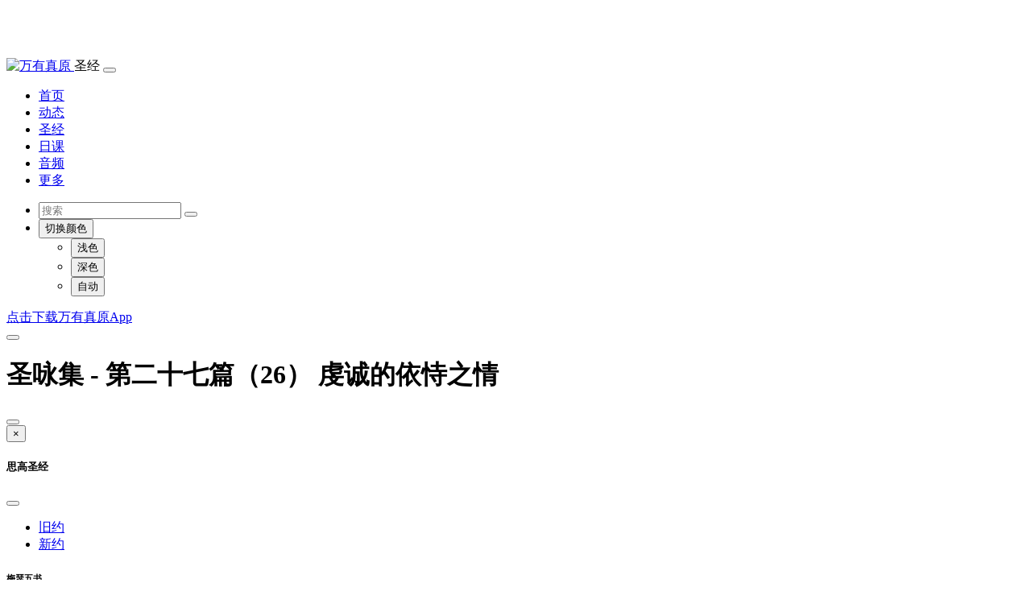

--- FILE ---
content_type: text/html; charset=utf-8
request_url: https://www.wanyouzhenyuan.cn/index.php?m=bible&version=sigao&template=23&chapter=27
body_size: 11195
content:
<!doctype html>
<html lang="en" data-bs-theme="auto">
<head>
    <meta charset="UTF-8">
    <meta http-equiv="X-UA-Compatible" content="IE=edge">
    <meta name="viewport" content="width=device-width, initial-scale=1.0" />
    <meta name="theme-color" content="#4cb050" />
    <meta name="keywords" content="万有真原, 天主教小助手, 教会新闻, 思高圣经, 牧灵圣经, 教会节日, 教堂搜索, 教会音乐, 日课, 读经, 弥撒, 诵读, 晨祷, 日祷, 晚祷, 夜祷, 反省, 礼仪, 圣人传记">
    <meta name="description" content="① 1达味作。上主是我的光明，我的救援，我还畏惧何人？ ② 上主是我生命稳固的保障，我还害怕何人？2当恶人前来攻击我，要吃我的肉时，我的对手，我的仇敌，反而跌倒断气...">
    <link rel="icon" href="favicon.ico" type="image/x-icon" />
    <link rel="apple-touch-icon" href="https://res.kenahan.com/statics/v2/img/icon/app-icon.png">
    <link rel="apple-touch-icon" sizes="152x152" href="https://res.kenahan.com/statics/v2/img/icon/app-icon-152.png">
    <link rel="apple-touch-icon" sizes="180x180" href="https://res.kenahan.com/statics/v2/img/icon/app-icon-180.png">
    <link rel="apple-touch-icon" sizes="167x167" href="https://res.kenahan.com/statics/v2/img/icon/app-icon-167.png">
    <link rel="stylesheet" type="text/css" href="https://res.kenahan.com/statics/v2/js/bootstrap-5.3.3/dist/css/bootstrap.min.css">
    <link rel="stylesheet" type="text/css" href="https://res.kenahan.com/statics/v2/js/bootstrap-5.3.3/dist/font/bootstrap-icons.min.css">
    <link rel="stylesheet" type="text/css" href="https://res.kenahan.com/statics/v2/css/main.css?v=8">
    <title>第二十七篇（26） 虔诚的依恃之情 - 圣咏集 - 思高圣经 - 万有真原</title>
    <script>
        const V2_STATIC_PATH = "https://res.kenahan.com/statics/v2";
        const EASTER_DOMAIN = "https://www.chinacath.cn/";
        const APP_DOWNLOAD_URL = "https://www.chinacath.cn/s/2/2";
        const WX_OPEN_ID = "";
        const PAY_BUSINESS_TYPE = "bible";
        let PAY_BUSINESS_ID = "1";
        let pageMeta = {"site_title":"\u4e07\u6709\u771f\u539f","stitle":"\u7b2c\u4e8c\u5341\u4e03\u7bc7\uff0826\uff09 \u8654\u8bda\u7684\u4f9d\u6043\u4e4b\u60c5 - \u5723\u548f\u96c6 - \u601d\u9ad8\u5723\u7ecf","module":"\u5723\u7ecf","title":"\u7b2c\u4e8c\u5341\u4e03\u7bc7\uff0826\uff09 \u8654\u8bda\u7684\u4f9d\u6043\u4e4b\u60c5 - \u5723\u548f\u96c6 - \u601d\u9ad8\u5723\u7ecf - \u4e07\u6709\u771f\u539f","keyword":"\u4e07\u6709\u771f\u539f, \u5929\u4e3b\u6559\u5c0f\u52a9\u624b, \u6559\u4f1a\u65b0\u95fb, \u601d\u9ad8\u5723\u7ecf, \u7267\u7075\u5723\u7ecf, \u6559\u4f1a\u8282\u65e5, \u6559\u5802\u641c\u7d22, \u6559\u4f1a\u97f3\u4e50, \u65e5\u8bfe, \u8bfb\u7ecf, \u5f25\u6492, \u8bf5\u8bfb, \u6668\u7977, \u65e5\u7977, \u665a\u7977, \u591c\u7977, \u53cd\u7701, \u793c\u4eea, \u5723\u4eba\u4f20\u8bb0","description":"\u2460 1\u8fbe\u5473\u4f5c\u3002\u4e0a\u4e3b\u662f\u6211\u7684\u5149\u660e\uff0c\u6211\u7684\u6551\u63f4\uff0c\u6211\u8fd8\u754f\u60e7\u4f55\u4eba\uff1f \u2461 \u4e0a\u4e3b\u662f\u6211\u751f\u547d\u7a33\u56fa\u7684\u4fdd\u969c\uff0c\u6211\u8fd8\u5bb3\u6015\u4f55\u4eba\uff1f2\u5f53\u6076\u4eba\u524d\u6765\u653b\u51fb\u6211\uff0c\u8981\u5403\u6211\u7684\u8089\u65f6\uff0c\u6211\u7684\u5bf9\u624b\uff0c\u6211\u7684\u4ec7\u654c\uff0c\u53cd\u800c\u8dcc\u5012\u65ad\u6c14...","thumbnail":"https:\/\/res.kenahan.com\/app\/icon\/app-icon.png"};
    </script>
</head>

<body style="padding-top: 4rem;">
<header class="sticky-top">
    <nav class="navbar navbar-expand-lg fixed-top bg-body" aria-label="菜单栏">
        <div class="container-xl">
            <a class="navbar-brand p-0" href="/">
                <img src="https://res.kenahan.com/statics/v2/img/logo.jpg" class="img-fluid rounded" style="width: 40px;" alt="万有真原"/>
            </a>
            <span id="navbar-title" class="d-lg-none">圣经</span>
            <button class="navbar-toggler" type="button" data-bs-toggle="collapse" data-bs-target="#navbar" aria-controls="navbar" aria-expanded="false">
                <span class="navbar-toggler-icon"></span>
            </button>
            <div class="collapse navbar-collapse" id="navbar">
                <ul id="navbar-links" class="navbar-nav me-auto mb-2 mb-lg-0">
                <li class="nav-item active"><a class="nav-link" href="/">首页</a></li>
                <li class="nav-item"><a class="nav-link" href="/index.php?m=news&tm=3">动态</a></li>
                <li class="nav-item"><a class="nav-link" href="/index.php?m=bible&tm=3">圣经</a></li>
                <li class="nav-item"><a class="nav-link" href="/index.php?m=daily&tm=3">日课</a></li>
                <li class="nav-item"><a class="nav-link" href="/index.php?m=music&tm=3">音频</a></li>
                <li class="nav-item"><a class="nav-link" href="/index.php?m=more&tm=3">更多</a></li>
                </ul>
                <ul class="navbar-nav">
                <li class="nav-item">
                    <form class="align-center" action="/index.php" role="search">
                        <input name="m" value="search" type="hidden">
                        <div class="input-group">
                            <input name="keyword" type="text" class="form-control" placeholder="搜索">
                            <button class="btn btn-outline-main" type="submit" id="button-addon2"><i class="bi bi-search"></i></button>
                        </div>
                    </form>
                </li>
                <li class="nav-item dropdown">
                    <button class="btn btn-link nav-link py-2 px-0 px-lg-2 dropdown-toggle d-flex align-items-center"
                            id="bd-theme"
                            type="button"
                            aria-expanded="false"
                            data-bs-toggle="dropdown"
                            data-bs-display="static"
                            aria-label="切换主题">
                            <i class="bi-circle-half"></i>
                            <span class="d-lg-none ms-2" id="bd-theme-text">切换颜色</span>
                    </button>
                    <ul class="dropdown-menu dropdown-menu-end" aria-labelledby="bd-theme-text">
                    <li>
                        <button type="button" class="dropdown-item d-flex align-items-center" data-bs-theme-value="light" aria-pressed="false">
                        <i class="bi-sun-fill"></i>浅色<i class="bi-check2"></i>
                        </button>
                    </li>
                    <li>
                        <button type="button" class="dropdown-item d-flex align-items-center" data-bs-theme-value="dark" aria-pressed="false">
                        <i class="bi-moon-stars-fill"></i>深色<i class="bi-check2"></i>
                        </button>
                    </li>
                    <li>
                        <button type="button" class="dropdown-item d-flex align-items-center active" data-bs-theme-value="auto" aria-pressed="true">
                        <i class="bi-circle-half"></i>自动<i class="bi-check2"></i>
                        </button>
                    </li>
                    </ul>
                </li>
                </ul>
            </div>
        </div>
    </nav>
</header>
<div id="top-guider" class="container-xl d-none">
    <div class="alert alert-warning alert-dismissible p-1 my-1" role="alert">
        <div><a class="alert-link" href="https://www.chinacath.cn/s/2/2" target="_blank">点击下载万有真原App</a></div>
        <button type="button" class="btn-close p-1 m-1"></button>
    </div>
</div>

<main class="mt-0">
    <!-- Modal -->
    <div class="modal fade" id="modal-annotation" tabindex="-1">
        <div class="modal-dialog modal-dialog-scrollable">
            <div class="modal-content">
                <div class="modal-header">
                <h1 class="modal-title fs-5">圣咏集 - 第二十七篇（26） 虔诚的依恃之情 <span class="modal-annotation-sup"></span></h1>
                <button type="button" class="btn-close" data-bs-dismiss="modal" aria-label="Close"></button>
                </div>
                <div class="modal-body"></div>
            </div>
        </div>
    </div>
    <div class="modal fade" id="modal-annotation" tabindex="-1" role="dialog">
        <div class="modal-dialog">
            <div class="modal-content">
                <div class="modal-header">
                    <button type="button" class="close" data-dismiss="modal">&times;</button>
                    <h4 class="modal-title"></h4>
                </div>
                <div class="modal-body"></div>
            </div>
        </div>
    </div>
    <div class="offcanvas offcanvas-start" tabindex="-1" id="bible-menu" aria-labelledby="offcanvasExampleLabel">
        <div class="offcanvas-header">
          <h5 class="offcanvas-title" id="offcanvasExampleLabel">思高圣经</h5>
          <button type="button" class="btn-close" data-bs-dismiss="offcanvas" aria-label="Close"></button>
        </div>
        <div class="offcanvas-body">
                        <ul class="nav nav-tabs justify-content-center">
                                <li class="nav-item">
                    <a class="nav-link active" data-bs-toggle="tab" href="#menu-old">旧约</a>
                </li>
                                <li class="nav-item">
                    <a class="nav-link " data-bs-toggle="tab" href="#menu-new">新约</a>
                </li>
                            </ul>
            <div class="tab-content p-2">
                                <div id="menu-old" class="tab-pane active">
                                                                <h6 class="py-2">梅瑟五书</h6>
                                                <ul class="row row-cols-4 g-3 pb-2 list-unstyled bible-offcanvas">
                                                    <li class="col mb-4 "><a href="/index.php?m=bible&version=sigao&template=1">创</a></li>
                                                    <li class="col mb-4 "><a href="/index.php?m=bible&version=sigao&template=2">出</a></li>
                                                    <li class="col mb-4 "><a href="/index.php?m=bible&version=sigao&template=3">肋</a></li>
                                                    <li class="col mb-4 "><a href="/index.php?m=bible&version=sigao&template=4">户</a></li>
                                                    <li class="col mb-4 "><a href="/index.php?m=bible&version=sigao&template=5">申</a></li>
                                                </ul>
                                                                                    <h6 class="py-2">史书</h6>
                                                <ul class="row row-cols-4 g-3 pb-2 list-unstyled bible-offcanvas">
                                                    <li class="col mb-4 "><a href="/index.php?m=bible&version=sigao&template=6">苏</a></li>
                                                    <li class="col mb-4 "><a href="/index.php?m=bible&version=sigao&template=7">民</a></li>
                                                    <li class="col mb-4 "><a href="/index.php?m=bible&version=sigao&template=8">卢</a></li>
                                                    <li class="col mb-4 "><a href="/index.php?m=bible&version=sigao&template=9">撒上</a></li>
                                                    <li class="col mb-4 "><a href="/index.php?m=bible&version=sigao&template=10">撒下</a></li>
                                                    <li class="col mb-4 "><a href="/index.php?m=bible&version=sigao&template=11">列上</a></li>
                                                    <li class="col mb-4 "><a href="/index.php?m=bible&version=sigao&template=12">列下</a></li>
                                                    <li class="col mb-4 "><a href="/index.php?m=bible&version=sigao&template=13">编上</a></li>
                                                    <li class="col mb-4 "><a href="/index.php?m=bible&version=sigao&template=14">编下</a></li>
                                                    <li class="col mb-4 "><a href="/index.php?m=bible&version=sigao&template=15">厄上</a></li>
                                                    <li class="col mb-4 "><a href="/index.php?m=bible&version=sigao&template=16">厄下</a></li>
                                                    <li class="col mb-4 "><a href="/index.php?m=bible&version=sigao&template=17">多</a></li>
                                                    <li class="col mb-4 "><a href="/index.php?m=bible&version=sigao&template=18">友</a></li>
                                                    <li class="col mb-4 "><a href="/index.php?m=bible&version=sigao&template=19">艾</a></li>
                                                    <li class="col mb-4 "><a href="/index.php?m=bible&version=sigao&template=20">加上</a></li>
                                                    <li class="col mb-4 "><a href="/index.php?m=bible&version=sigao&template=21">加下</a></li>
                                                </ul>
                                                                                    <h6 class="py-2">智慧书</h6>
                                                <ul class="row row-cols-4 g-3 pb-2 list-unstyled bible-offcanvas">
                                                    <li class="col mb-4 "><a href="/index.php?m=bible&version=sigao&template=22">约</a></li>
                                                    <li class="col mb-4 active"><a href="/index.php?m=bible&version=sigao&template=23">咏</a></li>
                                                    <li class="col mb-4 "><a href="/index.php?m=bible&version=sigao&template=24">箴</a></li>
                                                    <li class="col mb-4 "><a href="/index.php?m=bible&version=sigao&template=25">训</a></li>
                                                    <li class="col mb-4 "><a href="/index.php?m=bible&version=sigao&template=26">歌</a></li>
                                                    <li class="col mb-4 "><a href="/index.php?m=bible&version=sigao&template=27">智</a></li>
                                                    <li class="col mb-4 "><a href="/index.php?m=bible&version=sigao&template=28">德</a></li>
                                                </ul>
                                                                                    <h6 class="py-2">先知书</h6>
                                                <ul class="row row-cols-4 g-3 pb-2 list-unstyled bible-offcanvas">
                                                    <li class="col mb-4 "><a href="/index.php?m=bible&version=sigao&template=29">依</a></li>
                                                    <li class="col mb-4 "><a href="/index.php?m=bible&version=sigao&template=30">耶</a></li>
                                                    <li class="col mb-4 "><a href="/index.php?m=bible&version=sigao&template=31">哀</a></li>
                                                    <li class="col mb-4 "><a href="/index.php?m=bible&version=sigao&template=32">巴</a></li>
                                                    <li class="col mb-4 "><a href="/index.php?m=bible&version=sigao&template=33">则</a></li>
                                                    <li class="col mb-4 "><a href="/index.php?m=bible&version=sigao&template=34">达</a></li>
                                                </ul>
                                                                                    <h6 class="py-2">小先知书</h6>
                                                <ul class="row row-cols-4 g-3 pb-2 list-unstyled bible-offcanvas">
                                                    <li class="col mb-4 "><a href="/index.php?m=bible&version=sigao&template=35">欧</a></li>
                                                    <li class="col mb-4 "><a href="/index.php?m=bible&version=sigao&template=36">岳</a></li>
                                                    <li class="col mb-4 "><a href="/index.php?m=bible&version=sigao&template=37">亚</a></li>
                                                    <li class="col mb-4 "><a href="/index.php?m=bible&version=sigao&template=38">北</a></li>
                                                    <li class="col mb-4 "><a href="/index.php?m=bible&version=sigao&template=39">纳</a></li>
                                                    <li class="col mb-4 "><a href="/index.php?m=bible&version=sigao&template=40">米</a></li>
                                                    <li class="col mb-4 "><a href="/index.php?m=bible&version=sigao&template=41">鸿</a></li>
                                                    <li class="col mb-4 "><a href="/index.php?m=bible&version=sigao&template=42">哈</a></li>
                                                    <li class="col mb-4 "><a href="/index.php?m=bible&version=sigao&template=43">索</a></li>
                                                    <li class="col mb-4 "><a href="/index.php?m=bible&version=sigao&template=44">盖</a></li>
                                                    <li class="col mb-4 "><a href="/index.php?m=bible&version=sigao&template=45">匝</a></li>
                                                    <li class="col mb-4 "><a href="/index.php?m=bible&version=sigao&template=46">拉</a></li>
                                                </ul>
                                                                                                                                                                                                                                                                </div>
                                <div id="menu-new" class="tab-pane ">
                                                                                                                                                                                                                                                                        <h6 class="py-2">福音</h6>
                                                <ul class="row row-cols-4 g-3 pb-2 list-unstyled bible-offcanvas">
                                                    <li class="col mb-4 "><a href="/index.php?m=bible&version=sigao&template=47">玛</a></li>
                                                    <li class="col mb-4 "><a href="/index.php?m=bible&version=sigao&template=48">谷</a></li>
                                                    <li class="col mb-4 "><a href="/index.php?m=bible&version=sigao&template=49">路</a></li>
                                                    <li class="col mb-4 "><a href="/index.php?m=bible&version=sigao&template=50">若</a></li>
                                                </ul>
                                                                                    <h6 class="py-2">宗徒大事录</h6>
                                                <ul class="row row-cols-4 g-3 pb-2 list-unstyled bible-offcanvas">
                                                    <li class="col mb-4 "><a href="/index.php?m=bible&version=sigao&template=51">宗</a></li>
                                                </ul>
                                                                                    <h6 class="py-2">保禄书信</h6>
                                                <ul class="row row-cols-4 g-3 pb-2 list-unstyled bible-offcanvas">
                                                    <li class="col mb-4 "><a href="/index.php?m=bible&version=sigao&template=52">罗</a></li>
                                                    <li class="col mb-4 "><a href="/index.php?m=bible&version=sigao&template=53">格前</a></li>
                                                    <li class="col mb-4 "><a href="/index.php?m=bible&version=sigao&template=54">格后</a></li>
                                                    <li class="col mb-4 "><a href="/index.php?m=bible&version=sigao&template=55">迦</a></li>
                                                    <li class="col mb-4 "><a href="/index.php?m=bible&version=sigao&template=56">弗</a></li>
                                                    <li class="col mb-4 "><a href="/index.php?m=bible&version=sigao&template=57">斐</a></li>
                                                    <li class="col mb-4 "><a href="/index.php?m=bible&version=sigao&template=58">哥</a></li>
                                                    <li class="col mb-4 "><a href="/index.php?m=bible&version=sigao&template=59">得前</a></li>
                                                    <li class="col mb-4 "><a href="/index.php?m=bible&version=sigao&template=60">得后</a></li>
                                                    <li class="col mb-4 "><a href="/index.php?m=bible&version=sigao&template=61">弟前</a></li>
                                                    <li class="col mb-4 "><a href="/index.php?m=bible&version=sigao&template=62">弟后</a></li>
                                                    <li class="col mb-4 "><a href="/index.php?m=bible&version=sigao&template=63">铎</a></li>
                                                    <li class="col mb-4 "><a href="/index.php?m=bible&version=sigao&template=64">费</a></li>
                                                    <li class="col mb-4 "><a href="/index.php?m=bible&version=sigao&template=65">希</a></li>
                                                </ul>
                                                                                    <h6 class="py-2">公函</h6>
                                                <ul class="row row-cols-4 g-3 pb-2 list-unstyled bible-offcanvas">
                                                    <li class="col mb-4 "><a href="/index.php?m=bible&version=sigao&template=66">雅</a></li>
                                                    <li class="col mb-4 "><a href="/index.php?m=bible&version=sigao&template=67">伯前</a></li>
                                                    <li class="col mb-4 "><a href="/index.php?m=bible&version=sigao&template=68">伯后</a></li>
                                                    <li class="col mb-4 "><a href="/index.php?m=bible&version=sigao&template=69">若一</a></li>
                                                    <li class="col mb-4 "><a href="/index.php?m=bible&version=sigao&template=70">若二</a></li>
                                                    <li class="col mb-4 "><a href="/index.php?m=bible&version=sigao&template=71">若三</a></li>
                                                    <li class="col mb-4 "><a href="/index.php?m=bible&version=sigao&template=72">犹</a></li>
                                                </ul>
                                                                                    <h6 class="py-2">默示录</h6>
                                                <ul class="row row-cols-4 g-3 pb-2 list-unstyled bible-offcanvas">
                                                    <li class="col mb-4 "><a href="/index.php?m=bible&version=sigao&template=73">默</a></li>
                                                </ul>
                                                        </div>
                            </div>
        </div>
    </div>

    <div class="offcanvas offcanvas-end" tabindex="-1" id="bible-chapters" aria-labelledby="offcanvasExampleLabel">
        <div class="offcanvas-header">
          <h5 class="offcanvas-title" id="offcanvasExampleLabel">圣咏集</h5>
          <button type="button" class="btn-close" data-bs-dismiss="offcanvas" aria-label="Close"></button>
        </div>
        <div class="offcanvas-body">
            <ul class="row row-cols-3 g-3 pb-2 list-unstyled bible-offcanvas">
                            <li class="col"><a href="/index.php?m=bible&version=sigao&template=23&chapter=0">引言</a></li>
                            <li class="col"><a href="/index.php?m=bible&version=sigao&template=23&chapter=1">第一篇 善恶二路</a></li>
                            <li class="col"><a href="/index.php?m=bible&version=sigao&template=23&chapter=2">第二篇 默西亚必胜</a></li>
                            <li class="col"><a href="/index.php?m=bible&version=sigao&template=23&chapter=3">第三篇 困苦中的祈祷</a></li>
                            <li class="col"><a href="/index.php?m=bible&version=sigao&template=23&chapter=4">第四篇  虔诚的晚祷</a></li>
                            <li class="col"><a href="/index.php?m=bible&version=sigao&template=23&chapter=5">第五篇 虔诚的早祷</a></li>
                            <li class="col"><a href="/index.php?m=bible&version=sigao&template=23&chapter=6">第六篇 忏悔的恳祷</a></li>
                            <li class="col"><a href="/index.php?m=bible&version=sigao&template=23&chapter=7">第七篇 苦中投奔於主</a></li>
                            <li class="col"><a href="/index.php?m=bible&version=sigao&template=23&chapter=8">第八篇 人的尊威</a></li>
                            <li class="col"><a href="/index.php?m=bible&version=sigao&template=23&chapter=9">第九篇 天主除暴安良</a></li>
                            <li class="col"><a href="/index.php?m=bible&version=sigao&template=23&chapter=10">第十篇（9） 求主铲除恶霸</a></li>
                            <li class="col"><a href="/index.php?m=bible&version=sigao&template=23&chapter=11">第十一篇（10） 义人依恃天主</a></li>
                            <li class="col"><a href="/index.php?m=bible&version=sigao&template=23&chapter=12">第十二篇（11） 求免于是非</a></li>
                            <li class="col"><a href="/index.php?m=bible&version=sigao&template=23&chapter=13">第十三篇（12） 急难中的哭诉</a></li>
                            <li class="col"><a href="/index.php?m=bible&version=sigao&template=23&chapter=14">第十四篇（13） 愚顽者不知有天主</a></li>
                            <li class="col"><a href="/index.php?m=bible&version=sigao&template=23&chapter=15">第十五篇（14） 得常生之路</a></li>
                            <li class="col"><a href="/index.php?m=bible&version=sigao&template=23&chapter=16">第十六篇（15） 上主是我的产业</a></li>
                            <li class="col"><a href="/index.php?m=bible&version=sigao&template=23&chapter=17">第十七篇(16) 无辜者的恳祷</a></li>
                            <li class="col"><a href="/index.php?m=bible&version=sigao&template=23&chapter=18">第十八篇（17） 凯旋感恩歌</a></li>
                            <li class="col"><a href="/index.php?m=bible&version=sigao&template=23&chapter=19">第十九篇（18） 赞主颂</a></li>
                            <li class="col"><a href="/index.php?m=bible&version=sigao&template=23&chapter=20">第二十篇（19） 求赐君王胜利</a></li>
                            <li class="col"><a href="/index.php?m=bible&version=sigao&template=23&chapter=21">第二十一篇（20） 歌颂赐胜利的天主</a></li>
                            <li class="col"><a href="/index.php?m=bible&version=sigao&template=23&chapter=22">第二十二篇（21） 默西亚的苦难与效果</a></li>
                            <li class="col"><a href="/index.php?m=bible&version=sigao&template=23&chapter=23">第二十三篇（22） 上主是善牧</a></li>
                            <li class="col"><a href="/index.php?m=bible&version=sigao&template=23&chapter=24">第二十四篇（23） 上主荣进熙雍</a></li>
                            <li class="col"><a href="/index.php?m=bible&version=sigao&template=23&chapter=25">第二十五篇（24） 困苦中的祈祷</a></li>
                            <li class="col"><a href="/index.php?m=bible&version=sigao&template=23&chapter=26">第二十六篇（25） 无辜者的祈祷</a></li>
                            <li class="col active"><a href="/index.php?m=bible&version=sigao&template=23&chapter=27">第二十七篇（26） 虔诚的依恃之情</a></li>
                            <li class="col"><a href="/index.php?m=bible&version=sigao&template=23&chapter=28">第二十八篇（27） 祈恩与感恩</a></li>
                            <li class="col"><a href="/index.php?m=bible&version=sigao&template=23&chapter=29">第二十九篇(28) 天主显示威严</a></li>
                            <li class="col"><a href="/index.php?m=bible&version=sigao&template=23&chapter=30">第三十篇(29) 病后感恩歌</a></li>
                            <li class="col"><a href="/index.php?m=bible&version=sigao&template=23&chapter=31">第三十一篇（30） 苦中求救</a></li>
                            <li class="col"><a href="/index.php?m=bible&version=sigao&template=23&chapter=32">第三十二篇（31） 蒙获罪赦后的福乐</a></li>
                            <li class="col"><a href="/index.php?m=bible&version=sigao&template=23&chapter=33">第三十三篇（32） 赞颂大能的天主</a></li>
                            <li class="col"><a href="/index.php?m=bible&version=sigao&template=23&chapter=34">第三十四篇（33） 谢主保佑之恩</a></li>
                            <li class="col"><a href="/index.php?m=bible&version=sigao&template=23&chapter=35">第三十五篇（34） 患难中求主保佑</a></li>
                            <li class="col"><a href="/index.php?m=bible&version=sigao&template=23&chapter=36">第三十六篇（35） 人的邪恶与天主的慈爱</a></li>
                            <li class="col"><a href="/index.php?m=bible&version=sigao&template=23&chapter=37">第三十七篇（36） 善与恶的运命</a></li>
                            <li class="col"><a href="/index.php?m=bible&version=sigao&template=23&chapter=38">第三十八篇（37） 罪人的祈祷</a></li>
                            <li class="col"><a href="/index.php?m=bible&version=sigao&template=23&chapter=39">第三十九篇（38） 人生如泡影</a></li>
                            <li class="col"><a href="/index.php?m=bible&version=sigao&template=23&chapter=40">第四十篇（39） 感恩与求恩</a></li>
                            <li class="col"><a href="/index.php?m=bible&version=sigao&template=23&chapter=41">第四十一篇（40） 病重者的恳祷</a></li>
                            <li class="col"><a href="/index.php?m=bible&version=sigao&template=23&chapter=42">第四十二篇（41） 对天主圣殿的渴望</a></li>
                            <li class="col"><a href="/index.php?m=bible&version=sigao&template=23&chapter=43">第四十三篇（42）</a></li>
                            <li class="col"><a href="/index.php?m=bible&version=sigao&template=23&chapter=44">第四十四篇（43） 国遭大难祈主保佑</a></li>
                            <li class="col"><a href="/index.php?m=bible&version=sigao&template=23&chapter=45">第四十五篇（44） 默西亚君王祝婚歌</a></li>
                            <li class="col"><a href="/index.php?m=bible&version=sigao&template=23&chapter=46">第四十六篇（45） 天主与我们同在</a></li>
                            <li class="col"><a href="/index.php?m=bible&version=sigao&template=23&chapter=47">第四十七篇（46） 上主胜利凯歌</a></li>
                            <li class="col"><a href="/index.php?m=bible&version=sigao&template=23&chapter=48">第四十八篇（47） 颂扬保卫圣城的天主</a></li>
                            <li class="col"><a href="/index.php?m=bible&version=sigao&template=23&chapter=49">第四十九篇（48） 世福世乐皆虚</a></li>
                            <li class="col"><a href="/index.php?m=bible&version=sigao&template=23&chapter=50">第五十篇(49) 事主应出于虔诚</a></li>
                            <li class="col"><a href="/index.php?m=bible&version=sigao&template=23&chapter=51">第五十一篇（50） 认罪忏悔</a></li>
                            <li class="col"><a href="/index.php?m=bible&version=sigao&template=23&chapter=52">第五十二篇（51） 谗谤者的恶报</a></li>
                            <li class="col"><a href="/index.php?m=bible&version=sigao&template=23&chapter=53">第五十三篇（52） 人因不信天主而败坏</a></li>
                            <li class="col"><a href="/index.php?m=bible&version=sigao&template=23&chapter=54">第五十四篇（53） 向天主求助</a></li>
                            <li class="col"><a href="/index.php?m=bible&version=sigao&template=23&chapter=55">第五十五篇（54） 遭难人的哀祷</a></li>
                            <li class="col"><a href="/index.php?m=bible&version=sigao&template=23&chapter=56">第五十六篇（55） 唯天主是赖</a></li>
                            <li class="col"><a href="/index.php?m=bible&version=sigao&template=23&chapter=57">第五十七篇（56） 危机中满怀信赖</a></li>
                            <li class="col"><a href="/index.php?m=bible&version=sigao&template=23&chapter=58">第五十八篇（57） 天主必秉公行审</a></li>
                            <li class="col"><a href="/index.php?m=bible&version=sigao&template=23&chapter=59">第五十九篇（58） 危机中求救</a></li>
                            <li class="col"><a href="/index.php?m=bible&version=sigao&template=23&chapter=60">第六十篇（59） 惨败后的哀祷</a></li>
                            <li class="col"><a href="/index.php?m=bible&version=sigao&template=23&chapter=61">第六十一篇（60） 流落异乡者的祈祷</a></li>
                            <li class="col"><a href="/index.php?m=bible&version=sigao&template=23&chapter=62">第六十二篇（61） 天主是唯一希望</a></li>
                            <li class="col"><a href="/index.php?m=bible&version=sigao&template=23&chapter=63">第六十三篇（62） 对主的渴慕之情</a></li>
                            <li class="col"><a href="/index.php?m=bible&version=sigao&template=23&chapter=64">第六十四篇(63) 恶人必受恶报</a></li>
                            <li class="col"><a href="/index.php?m=bible&version=sigao&template=23&chapter=65">第六十五篇（64） 感恩歌</a></li>
                            <li class="col"><a href="/index.php?m=bible&version=sigao&template=23&chapter=66">第六十六篇（65） 称谢主的救恩</a></li>
                            <li class="col"><a href="/index.php?m=bible&version=sigao&template=23&chapter=67">第六十七篇（66） 愿万民认识天主</a></li>
                            <li class="col"><a href="/index.php?m=bible&version=sigao&template=23&chapter=68">第六十八篇（67） 胜利凯旋歌</a></li>
                            <li class="col"><a href="/index.php?m=bible&version=sigao&template=23&chapter=69">第六十九篇（68） 困苦中的哀祷</a></li>
                            <li class="col"><a href="/index.php?m=bible&version=sigao&template=23&chapter=70">第七十篇（69） 求天主保佑</a></li>
                            <li class="col"><a href="/index.php?m=bible&version=sigao&template=23&chapter=71">第七十一篇（70） 老年人的祈祷</a></li>
                            <li class="col"><a href="/index.php?m=bible&version=sigao&template=23&chapter=72">第七十二篇（71） 默西亚神国</a></li>
                            <li class="col"><a href="/index.php?m=bible&version=sigao&template=23&chapter=73">第七十三篇（72） 富贵如云烟</a></li>
                            <li class="col"><a href="/index.php?m=bible&version=sigao&template=23&chapter=74">第七十四篇（73） 哀吊圣殿的毁灭</a></li>
                            <li class="col"><a href="/index.php?m=bible&version=sigao&template=23&chapter=75">第七十五篇（74） 天主是审判主</a></li>
                            <li class="col"><a href="/index.php?m=bible&version=sigao&template=23&chapter=76">第七十六篇（75） 胜利的凯歌</a></li>
                            <li class="col"><a href="/index.php?m=bible&version=sigao&template=23&chapter=77">第七十七篇(76） 回念天主的大恩</a></li>
                            <li class="col"><a href="/index.php?m=bible&version=sigao&template=23&chapter=78">第七十八篇（77) 先民叛命的遗教</a></li>
                            <li class="col"><a href="/index.php?m=bible&version=sigao&template=23&chapter=79">第七十九篇（78） 哀圣城的毁灭</a></li>
                            <li class="col"><a href="/index.php?m=bible&version=sigao&template=23&chapter=80">第八十篇（79） 求以色列复兴</a></li>
                            <li class="col"><a href="/index.php?m=bible&version=sigao&template=23&chapter=81">第八十一篇（80） 庆节的歌咏</a></li>
                            <li class="col"><a href="/index.php?m=bible&version=sigao&template=23&chapter=82">第八十二篇（81） 警告为民长者</a></li>
                            <li class="col"><a href="/index.php?m=bible&version=sigao&template=23&chapter=83">第八十三篇（82） 求消灭联盟的异民</a></li>
                            <li class="col"><a href="/index.php?m=bible&version=sigao&template=23&chapter=84">第八十四篇（83） 朝拜圣殿歌</a></li>
                            <li class="col"><a href="/index.php?m=bible&version=sigao&template=23&chapter=85">第八十五篇（84） 求赐和平</a></li>
                            <li class="col"><a href="/index.php?m=bible&version=sigao&template=23&chapter=86">第八十六篇（85） 灾祸中的祈祷</a></li>
                            <li class="col"><a href="/index.php?m=bible&version=sigao&template=23&chapter=87">第八十七篇（86） 万民的母亲熙雍</a></li>
                            <li class="col"><a href="/index.php?m=bible&version=sigao&template=23&chapter=88">第八十八篇（87） 哀怨歌</a></li>
                            <li class="col"><a href="/index.php?m=bible&version=sigao&template=23&chapter=89">第八十九篇（88） 达味王朝</a></li>
                            <li class="col"><a href="/index.php?m=bible&version=sigao&template=23&chapter=90">第九十篇（89） 人生似朝露</a></li>
                            <li class="col"><a href="/index.php?m=bible&version=sigao&template=23&chapter=91">第九十一篇（90） 天主是义人的护佑</a></li>
                            <li class="col"><a href="/index.php?m=bible&version=sigao&template=23&chapter=92">第九十二篇（91） 至公仁慈的天主</a></li>
                            <li class="col"><a href="/index.php?m=bible&version=sigao&template=23&chapter=93">第九十三篇（92） 天主是威严的君王</a></li>
                            <li class="col"><a href="/index.php?m=bible&version=sigao&template=23&chapter=94">第九十四篇（93） 天主秉公处罚</a></li>
                            <li class="col"><a href="/index.php?m=bible&version=sigao&template=23&chapter=95">第九十五篇（94） 请众齐来伏地朝拜</a></li>
                            <li class="col"><a href="/index.php?m=bible&version=sigao&template=23&chapter=96">第九十六篇（95） 天主是万物之主</a></li>
                            <li class="col"><a href="/index.php?m=bible&version=sigao&template=23&chapter=97">第九十七篇（96） 天主显现时的威严</a></li>
                            <li class="col"><a href="/index.php?m=bible&version=sigao&template=23&chapter=98">第九十八篇（97） 天主是万民的救主</a></li>
                            <li class="col"><a href="/index.php?m=bible&version=sigao&template=23&chapter=99">第九十九篇（98） 天主至尊神圣</a></li>
                            <li class="col"><a href="/index.php?m=bible&version=sigao&template=23&chapter=100">第一零零篇（99） 感恩歌</a></li>
                            <li class="col"><a href="/index.php?m=bible&version=sigao&template=23&chapter=101">第一零一篇（100） 君主的模范</a></li>
                            <li class="col"><a href="/index.php?m=bible&version=sigao&template=23&chapter=102">第一零二篇（101） 充军者的哀祷</a></li>
                            <li class="col"><a href="/index.php?m=bible&version=sigao&template=23&chapter=103">第一零三篇（102） 赞颂天主的慈爱</a></li>
                            <li class="col"><a href="/index.php?m=bible&version=sigao&template=23&chapter=104">第一零四篇（103） 赞美造物的大主</a></li>
                            <li class="col"><a href="/index.php?m=bible&version=sigao&template=23&chapter=105">第一零五篇（104） 主向先民显的奇迹</a></li>
                            <li class="col"><a href="/index.php?m=bible&version=sigao&template=23&chapter=106">第一零六篇（105） 以色列民的忏悔歌</a></li>
                            <li class="col"><a href="/index.php?m=bible&version=sigao&template=23&chapter=107">第一零七篇（106） 感谢施救的天主 </a></li>
                            <li class="col"><a href="/index.php?m=bible&version=sigao&template=23&chapter=108">第一零八篇（107） 晨祷</a></li>
                            <li class="col"><a href="/index.php?m=bible&version=sigao&template=23&chapter=109">第一零九篇（108） 诅咒残忍的仇人</a></li>
                            <li class="col"><a href="/index.php?m=bible&version=sigao&template=23&chapter=110">第一一零篇（109） 默西亚是君王也是司祭</a></li>
                            <li class="col"><a href="/index.php?m=bible&version=sigao&template=23&chapter=111">第一一一篇（110） 天主化工的伟大</a></li>
                            <li class="col"><a href="/index.php?m=bible&version=sigao&template=23&chapter=112">第一一二篇（111） 义人的福乐</a></li>
                            <li class="col"><a href="/index.php?m=bible&version=sigao&template=23&chapter=113">第一一三篇（112） 提拔弱小者的天主</a></li>
                            <li class="col"><a href="/index.php?m=bible&version=sigao&template=23&chapter=114">第一一四篇（113） 出埃及的奇迹 </a></li>
                            <li class="col"><a href="/index.php?m=bible&version=sigao&template=23&chapter=115">第一一五篇（114） 雅威是真神</a></li>
                            <li class="col"><a href="/index.php?m=bible&version=sigao&template=23&chapter=116">第一一六篇（115） 还愿的感恩歌 </a></li>
                            <li class="col"><a href="/index.php?m=bible&version=sigao&template=23&chapter=117">第一一七篇（116） 请万民赞美上主 </a></li>
                            <li class="col"><a href="/index.php?m=bible&version=sigao&template=23&chapter=118">第一一八篇（117） 庆节游行曲</a></li>
                            <li class="col"><a href="/index.php?m=bible&version=sigao&template=23&chapter=119">第一一九篇（118） 天主的法律赞</a></li>
                            <li class="col"><a href="/index.php?m=bible&version=sigao&template=23&chapter=120">第一二零篇（119） 谗舌之害</a></li>
                            <li class="col"><a href="/index.php?m=bible&version=sigao&template=23&chapter=121">第一二一篇（120） 求一路平安</a></li>
                            <li class="col"><a href="/index.php?m=bible&version=sigao&template=23&chapter=122">第一二二篇（121） 向耶京欢呼致敬</a></li>
                            <li class="col"><a href="/index.php?m=bible&version=sigao&template=23&chapter=123">第一二三篇（122） 求天主怜悯</a></li>
                            <li class="col"><a href="/index.php?m=bible&version=sigao&template=23&chapter=124">第一二四篇（123） 天主是强有力的救星</a></li>
                            <li class="col"><a href="/index.php?m=bible&version=sigao&template=23&chapter=125">第一二五篇（124） 依恃天主</a></li>
                            <li class="col"><a href="/index.php?m=bible&version=sigao&template=23&chapter=126">第一二六篇（125） 为选民之复兴祈祷</a></li>
                            <li class="col"><a href="/index.php?m=bible&version=sigao&template=23&chapter=127">第一二七篇（126） 信赖天主照顾</a></li>
                            <li class="col"><a href="/index.php?m=bible&version=sigao&template=23&chapter=128">第一二八篇（127） 家庭之乐</a></li>
                            <li class="col"><a href="/index.php?m=bible&version=sigao&template=23&chapter=129">第一二九篇（128） 选民于患难中的祈祷</a></li>
                            <li class="col"><a href="/index.php?m=bible&version=sigao&template=23&chapter=130">第一三零篇（129) 由深渊呼主吟</a></li>
                            <li class="col"><a href="/index.php?m=bible&version=sigao&template=23&chapter=131">第一三一篇（130） 天真信赖</a></li>
                            <li class="col"><a href="/index.php?m=bible&version=sigao&template=23&chapter=132">第一三二篇（131） 迁移约柜纪念咏</a></li>
                            <li class="col"><a href="/index.php?m=bible&version=sigao&template=23&chapter=133">第一三三篇（132） 兄弟团聚之乐</a></li>
                            <li class="col"><a href="/index.php?m=bible&version=sigao&template=23&chapter=134">第一三四篇(133) 辞行祝福曲</a></li>
                            <li class="col"><a href="/index.php?m=bible&version=sigao&template=23&chapter=135">第一三五篇（134） 惟一真主赞</a></li>
                            <li class="col"><a href="/index.php?m=bible&version=sigao&template=23&chapter=136">第一三六篇（135）</a></li>
                            <li class="col"><a href="/index.php?m=bible&version=sigao&template=23&chapter=137">第一三七篇（136） 忆充军歌</a></li>
                            <li class="col"><a href="/index.php?m=bible&version=sigao&template=23&chapter=138">第一三八篇（137） 君王的感恩歌</a></li>
                            <li class="col"><a href="/index.php?m=bible&version=sigao&template=23&chapter=139">第一三九篇（138） 赞美全知的天主</a></li>
                            <li class="col"><a href="/index.php?m=bible&version=sigao&template=23&chapter=140">第一四零篇（139） 求天主惩罚恶人</a></li>
                            <li class="col"><a href="/index.php?m=bible&version=sigao&template=23&chapter=141">第一四一篇（140） 求免陷诱惑和迫害</a></li>
                            <li class="col"><a href="/index.php?m=bible&version=sigao&template=23&chapter=142">第一四二篇（141） 危急时的祈祷</a></li>
                            <li class="col"><a href="/index.php?m=bible&version=sigao&template=23&chapter=143">第一四三篇（142） 危难时的忏悔</a></li>
                            <li class="col"><a href="/index.php?m=bible&version=sigao&template=23&chapter=144">第一四四篇（143） 求赐胜利及和平</a></li>
                            <li class="col"><a href="/index.php?m=bible&version=sigao&template=23&chapter=145">第一四五篇（144） 赞美天主的各种美德</a></li>
                            <li class="col"><a href="/index.php?m=bible&version=sigao&template=23&chapter=146">第一四六篇（145） 惟独依赖全能天主</a></li>
                            <li class="col"><a href="/index.php?m=bible&version=sigao&template=23&chapter=147">第一四七篇（146，147） 称谢复兴以色列的天主</a></li>
                            <li class="col"><a href="/index.php?m=bible&version=sigao&template=23&chapter=148">第一四八篇 宇宙赞主辞</a></li>
                            <li class="col"><a href="/index.php?m=bible&version=sigao&template=23&chapter=149">第一四九篇 胜利凯歌</a></li>
                            <li class="col"><a href="/index.php?m=bible&version=sigao&template=23&chapter=150">第一五零篇 大赞美歌</a></li>
                        </ul>
        </div>
    </div>
    <div class="container-xl">
        <div class="row">
            <div class="col-lg-9">
                <div class="row py-2">
                    <div class="col-lg-12 article">
                        <div class="article-title mb-2">圣咏集：第二十七篇（26） 虔诚的依恃之情</div>
                        <div class="col-lg-12 d-flex justify-content-between">
                            <button class="btn btn-outline-main" type="button" style="min-width: 100px;" data-bs-toggle="offcanvas" data-bs-target="#bible-menu">圣咏集<i class="bi bi-chevron-down"></i></button>
                            <button class="btn btn-outline-main" type="button" style="min-width: 100px;" data-bs-toggle="offcanvas" data-bs-target="#bible-chapters">第二十七篇（26） 虔诚的依恃之情<i class="bi bi-chevron-down"></i></button>
                        </div>
                        <div class="article-content bible-content">
                                                        <audio src="https://res.kenahan.com/media/bible/sigao/audio/023/027.mp3" preload="none" controls controlsList="nodownload"></audio>
                                                        <p style="text-indent: 0em;"><a id="text-ann-1" href="javascript:jumpTo('#annotation-1')" class="annotation"><sup> ① </sup></a></p>
<p style="text-indent: 0em;"><sup>1</sup><span value="1">达味作。<br/>上主是我的光明，我的救援，我还畏惧何人？<a id="text-ann-2" href="javascript:jumpTo('#annotation-2')" class="annotation"><sup> ② </sup></a><br/>上主是我生命稳固的保障，我还害怕何人？</span></p>
<p style="text-indent: 0em;"><sup>2</sup><span value="2">当恶人前来攻击我，要吃我的肉时，<br/>我的对手，我的仇敌，反而跌倒断气。</span></p>
<p style="text-indent: 0em;"><sup>3</sup><span value="3">虽有大军向我进攻，我的心毫不战栗；<br/>虽然战争向我迫近，我依然满怀依恃。</span></p>
<p style="text-indent: 0em;"><sup>4</sup><span value="4">我有一事祈求上主，我要恳切请求此事：<br/>使我一生的岁月，常居住在上主的殿里，<br/>欣赏上主的甘饴慈祥，<br/>瞻仰上主圣所的堂皇。</span></p>
<p style="text-indent: 0em;"><sup>5</sup><span value="5">因为在我困难的时日，他将我藏在他的帐棚里；<br/>将我藏在他帐幕的深处，并将我高举放于磐石。<a id="text-ann-3" href="javascript:jumpTo('#annotation-3')" class="annotation"><sup> ③ </sup></a></span></p>
<p style="text-indent: 0em;"><sup>6</sup><span value="6">现在我可昂首抬头，<br/>卑视我周围的大仇；<a id="text-ann-4" href="javascript:jumpTo('#annotation-4')" class="annotation"><sup> ④ </sup></a><br/>要在他帐幕里，献欢乐之祭，<br/>要向上主讴唱赞美的诗词。</span></p>
<p style="text-indent: 0em;"><sup>7</sup><span value="7">上主，求你俯听我的呼号，<br/>上主，求你怜悯我，垂允我。</span></p>
<p style="text-indent: 0em;"><sup>8</sup><span value="8">论及你，我心中时常在想：<br/>“你应该寻求他的仪容。”<br/>上主，我在寻求你的仪容。<a id="text-ann-5" href="javascript:jumpTo('#annotation-5')" class="annotation"><sup> ⑤ </sup></a></span></p>
<p style="text-indent: 0em;"><sup>9</sup><span value="9">求你不要向我掩住你的脸面，<br/>你发怒时不要将你仆人赶散。<br/>你向来就是我唯一的救援；<br/>救我的天主，不要弃我不管。</span></p>
<p style="text-indent: 0em;"><sup>10</sup><span value="10">我的父母虽舍弃了我，<br/>然而上主却收留了我。</span></p>
<p style="text-indent: 0em;"><sup>11</sup><span value="11">上主，求你给我指示你的正路，<br/>为了我的仇敌，引我踏上坦途。</span></p>
<p style="text-indent: 0em;"><sup>12</sup><span value="12">求你不要将我交于仇人的私欲，<br/>因为残暴的假见证来向我攻击。</span></p>
<p style="text-indent: 0em;"><sup>13</sup><span value="13">我深信在此活人地区，<br/>定会享见上主的幸福。</span></p>
<p style="text-indent: 0em;"><sup>14</sup><span value="14">你要鼓起勇气，期望上主！<br/>你要振作精神，期望上主！</span></p>
<div class="annotations"><ol><li id="annotation-1">面临着仇敌的诬陷和恐吓，作者唯一的依靠就是上主；唯一的乐事，就是住在上主的殿里，瞻仰他的慈颜。</li>
<li id="annotation-2">“光明”是幸福和救援的象征。见18:29，36:10，43:3。</li>
<li id="annotation-3">指耶路撒冷。见61:3。</li>
<li id="annotation-4">意谓胜利。</li>
<li id="annotation-5">见24:6并注。</li>
</ol></div>                        </div>
                        
                        <div class="article-footer">
                            <div class="d-flex justify-content-between gap-2">
                                                                                                <a class="btn btn-outline-main" style="text-wrap: nowrap;" type="button" href="/index.php?m=bible&version=sigao&template=23&chapter=26">上一章</a>
                                                                <select id="bible-version" class="form-select flex-grow-1">
                                                                        <option value="sigao" selected>思高圣经</option>
                                                                        <option value="muling" >牧灵圣经</option>
                                                                        <option value="ccb" >CCB</option>
                                                                        <option value="ccb_es" >CCB (西班牙语)</option>
                                                                    </select>
                                                                <a class="btn btn-outline-main" style="text-wrap: nowrap;" type="button" href="/index.php?m=bible&version=sigao&template=23&chapter=28">下一章</a>
                                                            </div>
                        </div>
                    </div>
                </div>
            </div>
            <div class="col-lg-3">
                <div class="daily-card bg-body-tertiary d-none d-lg-block mb-2">
    <img src="https://res.chinacath.cn/web/images/2025/12/24/1766563803439.jpg@!w600h320" class="w-100 img-fluid">
    <div class="p-2">
        <span>他就选定了十二人。</span><br/>
        <div class="text-center">
            <a href="/index.php?m=bible&template=48&chapter=3&section=14" target="_blank">谷 3:14</a>
        </div>
                <div class="text-center m-3 fs-7">
                <a href="/index.php?m=saint&code=1012301" target="_blank">圣爱美兰霞</a>
                </div>
            </div>
</div>
<div class="row">
    <!-- 热门文章-->
    
    <!-- 推荐专辑-->
    
    <!-- 推荐歌单-->
        

    <!-- 近期节日 -->
        <div class="col-12 col-lg-12 col-md-6 col-sm-6">
        <div class="my-3">
            <div class="d-flex">
                <div class="fs-5 fw-bold flex-grow-1 text-nowrap">近期节日</div>
                <div class="align-self-center text-nowrap">
                    <a class="link-secondary link-underline link-underline-opacity-0" href="/index.php?m=saint" target="_blank">全部<i class="bi bi-chevron-right"></i></a>
                </div>
            </div>
            <div class="list-group list-group-flush">
                                <a href="/index.php?m=saint&code=40003" target="_blank" class="list-group-item list-group-item-action side-card px-0 py-3">
                    <div class="flex-grow-0">
                                                <img class="me-2" src="https://res.chinacath.cn/web/images/2025/12/18/1766028114325.jpg@!w200h200">
                                            </div>
                    <div class="flex-grow-1 d-flex flex-column">
                        <div class="flex-grow-1"><div class="text-line-2">圣灰礼仪</div></div>
                                            </div>
                </a>
                                <a href="/index.php?m=saint&code=1020201" target="_blank" class="list-group-item list-group-item-action side-card px-0 py-3">
                    <div class="flex-grow-0">
                                                <img class="me-2" src="https://res.kenahan.com/web/jpg/2018/1020/1540019269904.jpg@!w200h200">
                                            </div>
                    <div class="flex-grow-1 d-flex flex-column">
                        <div class="flex-grow-1"><div class="text-line-2">献耶稣于圣殿(Presentation of the Lord)</div></div>
                                                <div class="text-body-tertiary text-line-1 text-end fs-7"><i class="bi bi-calendar"></i> 2月2日</div>
                                            </div>
                </a>
                                <a href="/index.php?m=saint&code=10300" target="_blank" class="list-group-item list-group-item-action side-card px-0 py-3">
                    <div class="flex-grow-0">
                                                <img class="me-2" src="https://res.chinacath.cn/web/images/2020/01/18/1579286177489.jpg@!w200h200">
                                            </div>
                    <div class="flex-grow-1 d-flex flex-column">
                        <div class="flex-grow-1"><div class="text-line-2">常年期第三主日(圣言主日)</div></div>
                                            </div>
                </a>
                                <a href="/index.php?m=saint&code=1012501" target="_blank" class="list-group-item list-group-item-action side-card px-0 py-3">
                    <div class="flex-grow-0">
                                                <img class="me-2" src="https://res.kenahan.com/web/jpg/2019/0216/1550305498607.jpg@!w200h200">
                                            </div>
                    <div class="flex-grow-1 d-flex flex-column">
                        <div class="flex-grow-1"><div class="text-line-2">圣保禄宗徒归化(The Conversion of St. Paul)</div></div>
                                                <div class="text-body-tertiary text-line-1 text-end fs-7"><i class="bi bi-calendar"></i> 1月25日</div>
                                            </div>
                </a>
                                <a href="/index.php?m=saint&code=1012401" target="_blank" class="list-group-item list-group-item-action side-card px-0 py-3">
                    <div class="flex-grow-0">
                                                <img class="me-2" src="https://res.kenahan.com/web/jpg/2019/0216/155030502867.jpg@!w200h200">
                                            </div>
                    <div class="flex-grow-1 d-flex flex-column">
                        <div class="flex-grow-1"><div class="text-line-2">圣方济各•撒肋爵(主教圣师 St. Francis de Sales)</div></div>
                                                <div class="text-body-tertiary text-line-1 text-end fs-7"><i class="bi bi-calendar"></i> 1月24日</div>
                                            </div>
                </a>
                            </div>
        </div>
    </div>
    
    <!-- 推荐歌手 -->
    
    <!-- 热门教堂 -->
    
    <!-- 直播预告 -->
        <div class="col-12 col-lg-12 col-md-6 col-sm-6">
        <!-- 热门标签 -->
                
        <!-- 快搜教堂 -->
        <div class="my-3">
            <a href="/index.php?m=church" target="_blank">
                <img src="https://res.kenahan.com/statics/v2/img/ksou-church-2x.png" class="w-100 img-fluid">
            </a>
        </div>
        <!-- 扫码下载 -->
        <div class="my-3">
            <a href="https://www.chinacath.cn/s/2/2" target="_blank">
                <img src="https://res.kenahan.com/statics/v2/img/download-app-2x.png" class="w-100 img-fluid">
            </a>
        </div>
    </div>
</div>            </div>
        </div>
    </div>
</main>
<footer class="bg-body-tertiary py-4 mt-4">
    <div class="container-xl">
        <div class="row">
            <div class="col-sm-12 col-md-6">
                <h5>关于我们</h5>
                <div>
                    <p>“万有真原”是一款针对大公教会的信仰辅助工具，致力于帮助大家更好的在信仰内生活。</p>
                    <ul class="list-unstyled">
                        <li>问题反馈： fankui@kenahan.com</li>
                    </ul>
                </div>
            </div>
            <div class="col-sm-8 col-md-4">
                <h5>友情链接</h5>
                <div class="row">
                    <div class="col-sm-6">
                        <ul class="list-unstyled d-flex flex-column gap-1">
                            <li><a href="http://www.vaticannews.cn/" target="_blank">梵蒂冈新闻网</a></li>
                            <li><a href="https://www.xinde.org/" target="_blank">信德网</a></li>
                            <li><a href="https://www.catholic-bj.cn/" target="_blank">北京教区</a></li>
                            <li><a href="https://www.jiaolizhongxin.com/" target="_blank">辽宁教理中心</a></li>
                        </ul>
                    </div>
                    <div class="col-sm-6">
                        <ul class="list-unstyled d-flex flex-column gap-1">
                            <li><a href="https://www.hdcatholic.cn/" target="_blank">邯郸教区</a></li>
                            <li><a href="https://www.zhouzhidiocese.com/" target="_blank">周至教区</a></li>
                            <li><a href="https://www.tzjxant.com/?ref=cathassist" target="_blank">西安南堂</a></li>
                            <li><a href="/index.php?m=more" target="_blank">更多网站</a></li>
                        </ul>
                    </div>
                </div>
            </div>
            <div class="col-sm-4 col-md-2">
                <h5>关注我们</h5>
                <div class="col-12">
                    <ul class="list-unstyled d-flex flex-column gap-1">
                        <li><a href="https://www.chinacath.cn/s/2/2" target="_blank">下载“万有真原”</a></li>
                        <li><a href="/index.php?m=goto&t=about" target="_blank">关于我们</a></li>
                    </ul>
                </div>
            </div>
        </div>
        <ul class="list-unstyled d-flex flex-wrap gap-2 justify-content-center">
            <li>©2013-2025, 天主教北京教区西什库教堂 所有</li>
            <li><a href="http://beian.miit.gov.cn" target="_blank" style="color:#959595;">京ICP备2022026334号</a></li>
            <li><a href="https://www.beian.gov.cn/portal/registerSystemInfo?recordcode=11010202010405" target="_blank" style="color:#959595;"><img src="https://res.kenahan.com/statics/v2/img/gongan.png" style="overflow-clip-margin: content-box; overflow: clip; height: 1.2em;">京公网安备 11010202010405号</a></li>
            <li>互联网宗教信息服务许可证：京（2025）0000030</li>
        </ul>
    </div>
</footer>
<div class="toast-container position-fixed bottom-0 end-0 p-3"></div>
</body>
<script type="application/javascript" src="https://res.kenahan.com/statics/v2/js/bootstrap-5.3.3/dist/js/bootstrap.bundle.min.js"></script>
<script type="application/javascript" src="https://res.kenahan.com/statics/v2/js/jquery-3.7.1/dist/jquery.min.js"></script>
<script type="application/javascript" src="https://res.kenahan.com/statics/v2/js/qrcode.min.js"></script>
<script type="application/javascript" src="https://res.kenahan.com/statics/v2/js/common.js?v=11"></script>
<script type="application/javascript" src="https://res.kenahan.com/statics/v2/js/home.js"></script>
</html>

<script>
    $(document).ready(function() {
        let section = util.getUrlParam('section');

        if(section > 0) {
            $(`span[value="${section}"]`).each(function() {
                $(this).addClass('selected');
                this.scrollIntoView({behavior: 'smooth', block: 'center'});
            });
        }
    });
</script>